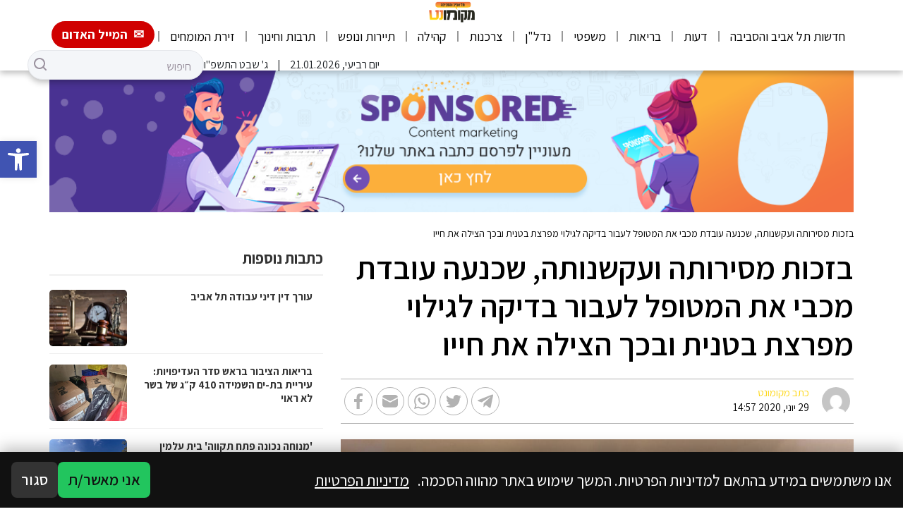

--- FILE ---
content_type: text/html; charset=utf-8
request_url: https://www.google.com/recaptcha/api2/aframe
body_size: 267
content:
<!DOCTYPE HTML><html><head><meta http-equiv="content-type" content="text/html; charset=UTF-8"></head><body><script nonce="DSMtVAAi1EEtg5zwRVswZQ">/** Anti-fraud and anti-abuse applications only. See google.com/recaptcha */ try{var clients={'sodar':'https://pagead2.googlesyndication.com/pagead/sodar?'};window.addEventListener("message",function(a){try{if(a.source===window.parent){var b=JSON.parse(a.data);var c=clients[b['id']];if(c){var d=document.createElement('img');d.src=c+b['params']+'&rc='+(localStorage.getItem("rc::a")?sessionStorage.getItem("rc::b"):"");window.document.body.appendChild(d);sessionStorage.setItem("rc::e",parseInt(sessionStorage.getItem("rc::e")||0)+1);localStorage.setItem("rc::h",'1768965180578');}}}catch(b){}});window.parent.postMessage("_grecaptcha_ready", "*");}catch(b){}</script></body></html>